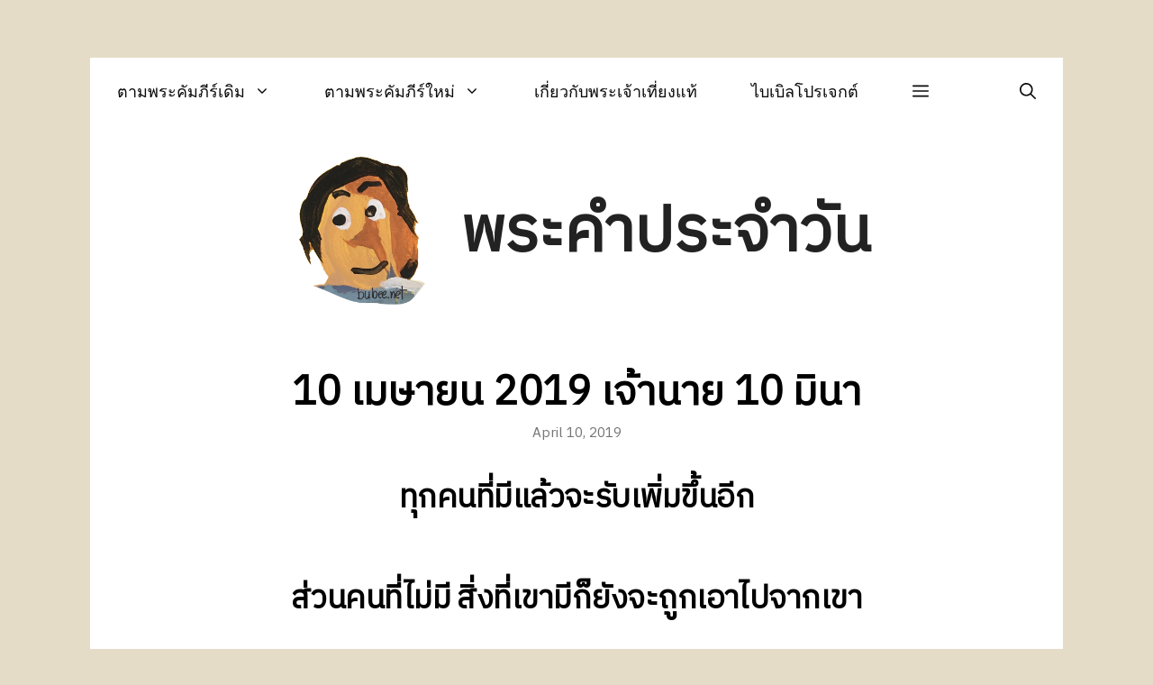

--- FILE ---
content_type: text/html; charset=UTF-8
request_url: https://bubee.net/10-%E0%B9%80%E0%B8%A1%E0%B8%A9%E0%B8%B2%E0%B8%A2%E0%B8%99-2019-%E0%B9%80%E0%B8%88%E0%B9%89%E0%B8%B2%E0%B8%99%E0%B8%B2%E0%B8%A2-10-%E0%B8%A1%E0%B8%B4%E0%B8%99%E0%B8%B2/
body_size: 11190
content:
<!DOCTYPE html>
<html lang="en-US">
<head><style>img.lazy{min-height:1px}</style><link rel="preload" href="https://bubee.net/wp-content/plugins/w3-total-cache/pub/js/lazyload.min.js" as="script">
	<meta charset="UTF-8">
	<link rel="profile" href="https://gmpg.org/xfn/11">
	<title>10 เมษายน 2019   เจ้านาย 10  มินา &#8211; พระคำประจำวัน</title>
<meta name='robots' content='noindex, nofollow' />
<meta name="viewport" content="width=device-width, initial-scale=1"><link rel='dns-prefetch' href='//fonts.googleapis.com' />
<link rel='dns-prefetch' href='//s.w.org' />
<link href='https://fonts.gstatic.com' crossorigin rel='preconnect' />
<link rel="alternate" type="application/rss+xml" title="พระคำประจำวัน &raquo; Feed" href="https://bubee.net/feed/" />
<link rel="alternate" type="application/rss+xml" title="พระคำประจำวัน &raquo; Comments Feed" href="https://bubee.net/comments/feed/" />
		<script>
			window._wpemojiSettings = {"baseUrl":"https:\/\/s.w.org\/images\/core\/emoji\/13.1.0\/72x72\/","ext":".png","svgUrl":"https:\/\/s.w.org\/images\/core\/emoji\/13.1.0\/svg\/","svgExt":".svg","source":{"concatemoji":"https:\/\/bubee.net\/wp-includes\/js\/wp-emoji-release.min.js?ver=5.8.12"}};
			!function(e,a,t){var n,r,o,i=a.createElement("canvas"),p=i.getContext&&i.getContext("2d");function s(e,t){var a=String.fromCharCode;p.clearRect(0,0,i.width,i.height),p.fillText(a.apply(this,e),0,0);e=i.toDataURL();return p.clearRect(0,0,i.width,i.height),p.fillText(a.apply(this,t),0,0),e===i.toDataURL()}function c(e){var t=a.createElement("script");t.src=e,t.defer=t.type="text/javascript",a.getElementsByTagName("head")[0].appendChild(t)}for(o=Array("flag","emoji"),t.supports={everything:!0,everythingExceptFlag:!0},r=0;r<o.length;r++)t.supports[o[r]]=function(e){if(!p||!p.fillText)return!1;switch(p.textBaseline="top",p.font="600 32px Arial",e){case"flag":return s([127987,65039,8205,9895,65039],[127987,65039,8203,9895,65039])?!1:!s([55356,56826,55356,56819],[55356,56826,8203,55356,56819])&&!s([55356,57332,56128,56423,56128,56418,56128,56421,56128,56430,56128,56423,56128,56447],[55356,57332,8203,56128,56423,8203,56128,56418,8203,56128,56421,8203,56128,56430,8203,56128,56423,8203,56128,56447]);case"emoji":return!s([10084,65039,8205,55357,56613],[10084,65039,8203,55357,56613])}return!1}(o[r]),t.supports.everything=t.supports.everything&&t.supports[o[r]],"flag"!==o[r]&&(t.supports.everythingExceptFlag=t.supports.everythingExceptFlag&&t.supports[o[r]]);t.supports.everythingExceptFlag=t.supports.everythingExceptFlag&&!t.supports.flag,t.DOMReady=!1,t.readyCallback=function(){t.DOMReady=!0},t.supports.everything||(n=function(){t.readyCallback()},a.addEventListener?(a.addEventListener("DOMContentLoaded",n,!1),e.addEventListener("load",n,!1)):(e.attachEvent("onload",n),a.attachEvent("onreadystatechange",function(){"complete"===a.readyState&&t.readyCallback()})),(n=t.source||{}).concatemoji?c(n.concatemoji):n.wpemoji&&n.twemoji&&(c(n.twemoji),c(n.wpemoji)))}(window,document,window._wpemojiSettings);
		</script>
		<style>
img.wp-smiley,
img.emoji {
	display: inline !important;
	border: none !important;
	box-shadow: none !important;
	height: 1em !important;
	width: 1em !important;
	margin: 0 .07em !important;
	vertical-align: -0.1em !important;
	background: none !important;
	padding: 0 !important;
}
</style>
	<link rel='stylesheet' id='wp-block-library-css'  href='https://bubee.net/wp-includes/css/dist/block-library/style.min.css?ver=5.8.12' media='all' />
<link rel='stylesheet' id='generate-style-css'  href='https://bubee.net/wp-content/themes/generatepress/assets/css/main.min.css?ver=3.1.0' media='all' />
<style id='generate-style-inline-css'>
body{background-color:#e5dcc7;color:#000000;}a{color:#2e72d0;}a:hover, a:focus, a:active{color:#000000;}.grid-container{max-width:1080px;}.wp-block-group__inner-container{max-width:1080px;margin-left:auto;margin-right:auto;}.site-header .header-image{width:180px;}.navigation-search{position:absolute;left:-99999px;pointer-events:none;visibility:hidden;z-index:20;width:100%;top:0;transition:opacity 100ms ease-in-out;opacity:0;}.navigation-search.nav-search-active{left:0;right:0;pointer-events:auto;visibility:visible;opacity:1;}.navigation-search input[type="search"]{outline:0;border:0;vertical-align:bottom;line-height:1;opacity:0.9;width:100%;z-index:20;border-radius:0;-webkit-appearance:none;height:60px;}.navigation-search input::-ms-clear{display:none;width:0;height:0;}.navigation-search input::-ms-reveal{display:none;width:0;height:0;}.navigation-search input::-webkit-search-decoration, .navigation-search input::-webkit-search-cancel-button, .navigation-search input::-webkit-search-results-button, .navigation-search input::-webkit-search-results-decoration{display:none;}.gen-sidebar-nav .navigation-search{top:auto;bottom:0;}:root{--contrast:#222222;--contrast-2:#575760;--contrast-3:#b2b2be;--base:#f0f0f0;--base-2:#f7f8f9;--base-3:#ffffff;--accent:#1e73be;}.has-contrast-color{color:#222222;}.has-contrast-background-color{background-color:#222222;}.has-contrast-2-color{color:#575760;}.has-contrast-2-background-color{background-color:#575760;}.has-contrast-3-color{color:#b2b2be;}.has-contrast-3-background-color{background-color:#b2b2be;}.has-base-color{color:#f0f0f0;}.has-base-background-color{background-color:#f0f0f0;}.has-base-2-color{color:#f7f8f9;}.has-base-2-background-color{background-color:#f7f8f9;}.has-base-3-color{color:#ffffff;}.has-base-3-background-color{background-color:#ffffff;}.has-accent-color{color:#1e73be;}.has-accent-background-color{background-color:#1e73be;}body, button, input, select, textarea{font-family:IBM Plex Sans Thai Looped, sans-serif;font-size:18px;}body{line-height:1.8;}.main-title{font-family:IBM Plex Sans Thai, sans-serif;font-size:70px;}.site-description{font-family:IBM Plex Sans Thai, sans-serif;font-weight:300;font-size:25px;}.main-navigation a, .main-navigation .menu-toggle, .main-navigation .menu-bar-items{font-family:-apple-system, system-ui, BlinkMacSystemFont, "Segoe UI", Helvetica, Arial, sans-serif, "Apple Color Emoji", "Segoe UI Emoji", "Segoe UI Symbol";font-size:18px;}.widget-title{font-weight:bold;font-size:16px;}button:not(.menu-toggle),html input[type="button"],input[type="reset"],input[type="submit"],.button,.wp-block-button .wp-block-button__link{font-family:IBM Plex Sans Thai, sans-serif;font-weight:bold;font-size:16px;}h1{font-family:IBM Plex Sans Thai, sans-serif;font-weight:bold;font-size:45px;}h2{font-family:IBM Plex Sans Thai, sans-serif;font-weight:bold;font-size:35px;letter-spacing:-0.53px;}.top-bar{background-color:#636363;color:#ffffff;}.top-bar a{color:#ffffff;}.top-bar a:hover{color:#303030;}.site-header{background-color:var(--base-3);color:#000000;}.site-header a{color:#2e72d0;}.site-header a:hover{color:#353535;}.main-title a,.main-title a:hover{color:var(--contrast);}.site-description{color:#757575;}.main-navigation,.main-navigation ul ul{background-color:#ffffff;}.main-navigation .main-nav ul li a, .main-navigation .menu-toggle, .main-navigation .menu-bar-items{color:#0a0a0a;}.main-navigation .main-nav ul li:not([class*="current-menu-"]):hover > a, .main-navigation .main-nav ul li:not([class*="current-menu-"]):focus > a, .main-navigation .main-nav ul li.sfHover:not([class*="current-menu-"]) > a, .main-navigation .menu-bar-item:hover > a, .main-navigation .menu-bar-item.sfHover > a{color:#2e72d0;background-color:#ffffff;}button.menu-toggle:hover,button.menu-toggle:focus{color:#0a0a0a;}.main-navigation .main-nav ul li[class*="current-menu-"] > a{color:#2e72d0;background-color:#ffffff;}.navigation-search input[type="search"],.navigation-search input[type="search"]:active, .navigation-search input[type="search"]:focus, .main-navigation .main-nav ul li.search-item.active > a, .main-navigation .menu-bar-items .search-item.active > a{color:#2e72d0;background-color:#ffffff;}.main-navigation ul ul{background-color:#2e72d0;}.main-navigation .main-nav ul ul li a{color:#ffffff;}.main-navigation .main-nav ul ul li:not([class*="current-menu-"]):hover > a,.main-navigation .main-nav ul ul li:not([class*="current-menu-"]):focus > a, .main-navigation .main-nav ul ul li.sfHover:not([class*="current-menu-"]) > a{color:#ffffff;background-color:#0e5fd1;}.main-navigation .main-nav ul ul li[class*="current-menu-"] > a{color:#8f919e;background-color:#0e5fd1;}.separate-containers .inside-article, .separate-containers .comments-area, .separate-containers .page-header, .one-container .container, .separate-containers .paging-navigation, .inside-page-header{background-color:#ffffff;}.entry-title a{color:#000000;}.entry-title a:hover{color:#afafaf;}.entry-meta{color:#757575;}.entry-meta a{color:#757575;}.entry-meta a:hover{color:#000000;}.sidebar .widget{background-color:#ffffff;}.sidebar .widget .widget-title{color:#000000;}.footer-widgets{background-color:#ffffff;}.footer-widgets .widget-title{color:#000000;}.site-info{color:#0a0a0a;background-color:#ffffff;}.site-info a{color:#0a0a0a;}.site-info a:hover{color:#999999;}.footer-bar .widget_nav_menu .current-menu-item a{color:#999999;}input[type="text"],input[type="email"],input[type="url"],input[type="password"],input[type="search"],input[type="tel"],input[type="number"],textarea,select{color:#0a0a0a;background-color:#ffffff;border-color:#0a0a0a;}input[type="text"]:focus,input[type="email"]:focus,input[type="url"]:focus,input[type="password"]:focus,input[type="search"]:focus,input[type="tel"]:focus,input[type="number"]:focus,textarea:focus,select:focus{color:#666666;background-color:#ffffff;border-color:#2e72d0;}button,html input[type="button"],input[type="reset"],input[type="submit"],a.button,a.wp-block-button__link:not(.has-background){color:#0a0a0a;background-color:#ffffff;}button:hover,html input[type="button"]:hover,input[type="reset"]:hover,input[type="submit"]:hover,a.button:hover,button:focus,html input[type="button"]:focus,input[type="reset"]:focus,input[type="submit"]:focus,a.button:focus,a.wp-block-button__link:not(.has-background):active,a.wp-block-button__link:not(.has-background):focus,a.wp-block-button__link:not(.has-background):hover{color:#2e72d0;background-color:#ffffff;}a.generate-back-to-top{background-color:rgba( 0,0,0,0.4 );color:#ffffff;}a.generate-back-to-top:hover,a.generate-back-to-top:focus{background-color:rgba( 0,0,0,0.6 );color:#ffffff;}@media (max-width: 768px){.main-navigation .menu-bar-item:hover > a, .main-navigation .menu-bar-item.sfHover > a{background:none;color:#0a0a0a;}}.inside-top-bar{padding:10px;}.inside-top-bar.grid-container{max-width:1100px;}.inside-header{padding:30px 60px 0px 60px;}.inside-header.grid-container{max-width:1200px;}.separate-containers .inside-article, .separate-containers .comments-area, .separate-containers .page-header, .separate-containers .paging-navigation, .one-container .site-content, .inside-page-header{padding:60px;}.site-main .wp-block-group__inner-container{padding:60px;}.separate-containers .paging-navigation{padding-top:20px;padding-bottom:20px;}.entry-content .alignwide, body:not(.no-sidebar) .entry-content .alignfull{margin-left:-60px;width:calc(100% + 120px);max-width:calc(100% + 120px);}.one-container.right-sidebar .site-main,.one-container.both-right .site-main{margin-right:60px;}.one-container.left-sidebar .site-main,.one-container.both-left .site-main{margin-left:60px;}.one-container.both-sidebars .site-main{margin:0px 60px 0px 60px;}.sidebar .widget, .page-header, .widget-area .main-navigation, .site-main > *{margin-bottom:40px;}.separate-containers .site-main{margin:40px;}.both-right .inside-left-sidebar,.both-left .inside-left-sidebar{margin-right:20px;}.both-right .inside-right-sidebar,.both-left .inside-right-sidebar{margin-left:20px;}.one-container.archive .post:not(:last-child), .one-container.blog .post:not(:last-child){padding-bottom:60px;}.separate-containers .featured-image{margin-top:40px;}.separate-containers .inside-right-sidebar, .separate-containers .inside-left-sidebar{margin-top:40px;margin-bottom:40px;}.main-navigation .main-nav ul li a,.menu-toggle,.main-navigation .menu-bar-item > a{padding-left:30px;padding-right:30px;line-height:75px;}.main-navigation .main-nav ul ul li a{padding:10px 30px 10px 30px;}.navigation-search input[type="search"]{height:75px;}.rtl .menu-item-has-children .dropdown-menu-toggle{padding-left:30px;}.menu-item-has-children .dropdown-menu-toggle{padding-right:30px;}.rtl .main-navigation .main-nav ul li.menu-item-has-children > a{padding-right:30px;}.footer-widgets-container{padding:100px 60px 60px 60px;}.footer-widgets-container.grid-container{max-width:1200px;}.inside-site-info{padding:60px;}.inside-site-info.grid-container{max-width:1200px;}@media (max-width:768px){.separate-containers .inside-article, .separate-containers .comments-area, .separate-containers .page-header, .separate-containers .paging-navigation, .one-container .site-content, .inside-page-header{padding:30px;}.site-main .wp-block-group__inner-container{padding:30px;}.inside-site-info{padding-right:10px;padding-left:10px;}.entry-content .alignwide, body:not(.no-sidebar) .entry-content .alignfull{margin-left:-30px;width:calc(100% + 60px);max-width:calc(100% + 60px);}.one-container .site-main .paging-navigation{margin-bottom:40px;}}/* End cached CSS */.is-right-sidebar{width:25%;}.is-left-sidebar{width:25%;}.site-content .content-area{width:100%;}@media (max-width: 768px){.main-navigation .menu-toggle,.sidebar-nav-mobile:not(#sticky-placeholder){display:block;}.main-navigation ul,.gen-sidebar-nav,.main-navigation:not(.slideout-navigation):not(.toggled) .main-nav > ul,.has-inline-mobile-toggle #site-navigation .inside-navigation > *:not(.navigation-search):not(.main-nav){display:none;}.nav-align-right .inside-navigation,.nav-align-center .inside-navigation{justify-content:space-between;}}
.post-image:not(:first-child), .page-content:not(:first-child), .entry-content:not(:first-child), .entry-summary:not(:first-child), footer.entry-meta{margin-top:2.2em;}.post-image-above-header .inside-article div.featured-image, .post-image-above-header .inside-article div.post-image{margin-bottom:2.2em;}.main-navigation.slideout-navigation .main-nav > ul > li > a{line-height:50px;}
</style>
<link rel='stylesheet' id='generate-google-fonts-css'  href='https://fonts.googleapis.com/css?family=IBM+Plex+Sans+Thai%3A400%2C800%7CIBM+Plex+Sans+Thai+Looped%3A400%2C400italic%2C800&#038;display=auto&#038;ver=3.1.0' media='all' />
<link rel='stylesheet' id='generate-offside-css'  href='https://bubee.net/wp-content/plugins/gp-premium/menu-plus/functions/css/offside.min.css?ver=2.1.1' media='all' />
<style id='generate-offside-inline-css'>
.slideout-navigation, .slideout-navigation a{color:#0a0a0a;}.slideout-navigation button.slideout-exit{color:#0a0a0a;padding-left:30px;padding-right:30px;}.slide-opened nav.toggled .menu-toggle:before{display:none;}@media (max-width: 768px){.menu-bar-item.slideout-toggle{display:none;}}
.slideout-navigation.main-navigation .main-nav ul li a{font-family:IBM Plex Sans Thai, sans-serif;font-size:18px;}
</style>
<link rel="https://api.w.org/" href="https://bubee.net/wp-json/" /><link rel="alternate" type="application/json" href="https://bubee.net/wp-json/wp/v2/posts/50948" /><link rel="EditURI" type="application/rsd+xml" title="RSD" href="https://bubee.net/xmlrpc.php?rsd" />
<link rel="wlwmanifest" type="application/wlwmanifest+xml" href="https://bubee.net/wp-includes/wlwmanifest.xml" /> 
<meta name="generator" content="WordPress 5.8.12" />
<link rel="canonical" href="https://bubee.net/10-%e0%b9%80%e0%b8%a1%e0%b8%a9%e0%b8%b2%e0%b8%a2%e0%b8%99-2019-%e0%b9%80%e0%b8%88%e0%b9%89%e0%b8%b2%e0%b8%99%e0%b8%b2%e0%b8%a2-10-%e0%b8%a1%e0%b8%b4%e0%b8%99%e0%b8%b2/" />
<link rel='shortlink' href='https://bubee.net/?p=50948' />
<link rel="alternate" type="application/json+oembed" href="https://bubee.net/wp-json/oembed/1.0/embed?url=https%3A%2F%2Fbubee.net%2F10-%25e0%25b9%2580%25e0%25b8%25a1%25e0%25b8%25a9%25e0%25b8%25b2%25e0%25b8%25a2%25e0%25b8%2599-2019-%25e0%25b9%2580%25e0%25b8%2588%25e0%25b9%2589%25e0%25b8%25b2%25e0%25b8%2599%25e0%25b8%25b2%25e0%25b8%25a2-10-%25e0%25b8%25a1%25e0%25b8%25b4%25e0%25b8%2599%25e0%25b8%25b2%2F" />
<link rel="alternate" type="text/xml+oembed" href="https://bubee.net/wp-json/oembed/1.0/embed?url=https%3A%2F%2Fbubee.net%2F10-%25e0%25b9%2580%25e0%25b8%25a1%25e0%25b8%25a9%25e0%25b8%25b2%25e0%25b8%25a2%25e0%25b8%2599-2019-%25e0%25b9%2580%25e0%25b8%2588%25e0%25b9%2589%25e0%25b8%25b2%25e0%25b8%2599%25e0%25b8%25b2%25e0%25b8%25a2-10-%25e0%25b8%25a1%25e0%25b8%25b4%25e0%25b8%2599%25e0%25b8%25b2%2F&#038;format=xml" />
<script type="text/javascript" src="https://bubee.net/wp-content/plugins/flv-embed/swfobject.js"></script>
<script charset="utf-8" type="text/javascript" src="https://w.sharethis.com/button/buttons.js"></script><script type="text/javascript">stLight.options({publisher:'wp.e3c00e04-090e-45b0-9d59-b81d3db018f1'});var st_type='wordpress3.0.1';</script><link rel="icon" href="https://bubee.net/wp-content/uploads/2022/01/cropped-bbhead-1-32x32.png" sizes="32x32" />
<link rel="icon" href="https://bubee.net/wp-content/uploads/2022/01/cropped-bbhead-1-192x192.png" sizes="192x192" />
<link rel="apple-touch-icon" href="https://bubee.net/wp-content/uploads/2022/01/cropped-bbhead-1-180x180.png" />
<meta name="msapplication-TileImage" content="https://bubee.net/wp-content/uploads/2022/01/cropped-bbhead-1-270x270.png" />
		<style id="wp-custom-css">
			/* GeneratePress Site CSS */ body {
	margin: 5%; /* Space around site. */
	position: relative;
}

.no-sidebar .inside-article > *, 
.no-sidebar #comments,
.no-sidebar .paging-navigation {
	max-width: 700px;
	margin-left: auto;
	margin-right: auto;
}

button, html input[type="button"], input[type="reset"], input[type="submit"], a.button, a.button:visited,
.nav-links > * {
    border-width: 1px;
    border-style: solid;
    border-color: inherit;
}

.nav-links > * {
	padding: 5px 15px;
}

.entry-header {
	text-align: center;
}

.site-description {
	margin-top: 1em;
}

.post {
	margin-bottom: 4em;
}

.site-main .gallery, fieldset legend, p {
	margin-bottom: 2em;
}

/* Slideout navigation */

.slideout-navigation button.slideout-exit {
	font-size: 18px;
	margin-top: 5px;
}

.slide-opened .main-navigation.offside {
		transform: initial;
    position: absolute;
    top: 0;
    left: 0;
    height: 100%;
		z-index: 100 !important;
}

.slideout-overlay {
	background-color: rgba(0,0,0,0.1);
	z-index: 99;
}

#generate-slideout-menu .close-slideout.sfHover a {
	color: inherit;
}

.slideout-navigation .main-nav {
	border-bottom: 1px solid rgba(0,0,0,0.1);
}

.slideout-navigation .slideout-widget {
	padding: 15px 15px 0;
	font-size: 15px;
}
.main-navigation .menu-bar-items {
	flex-grow: 1;
}
.main-navigation .menu-bar-item.search-item {
	order: 2;
	margin-left: auto;
} /* End GeneratePress Site CSS */		</style>
		</head>

<body class="post-template-default single single-post postid-50948 single-format-standard wp-custom-logo wp-embed-responsive post-image-above-header post-image-aligned-center slideout-enabled slideout-both sticky-menu-fade no-sidebar nav-above-header one-container nav-search-enabled nav-aligned-left header-aligned-center dropdown-hover" itemtype="https://schema.org/Blog" itemscope>
	<a class="screen-reader-text skip-link" href="#content" title="Skip to content">Skip to content</a>		<nav class="main-navigation grid-container has-menu-bar-items sub-menu-right" id="site-navigation" aria-label="Primary"  itemtype="https://schema.org/SiteNavigationElement" itemscope>
			<div class="inside-navigation grid-container">
				<form method="get" class="search-form navigation-search" action="https://bubee.net/">
					<input type="search" class="search-field" value="" name="s" title="Search" />
				</form>				<button class="menu-toggle" aria-controls="primary-menu" aria-expanded="false">
					<span class="gp-icon icon-menu-bars"><svg viewBox="0 0 512 512" aria-hidden="true" xmlns="http://www.w3.org/2000/svg" width="1em" height="1em"><path d="M0 96c0-13.255 10.745-24 24-24h464c13.255 0 24 10.745 24 24s-10.745 24-24 24H24c-13.255 0-24-10.745-24-24zm0 160c0-13.255 10.745-24 24-24h464c13.255 0 24 10.745 24 24s-10.745 24-24 24H24c-13.255 0-24-10.745-24-24zm0 160c0-13.255 10.745-24 24-24h464c13.255 0 24 10.745 24 24s-10.745 24-24 24H24c-13.255 0-24-10.745-24-24z" /></svg><svg viewBox="0 0 512 512" aria-hidden="true" xmlns="http://www.w3.org/2000/svg" width="1em" height="1em"><path d="M71.029 71.029c9.373-9.372 24.569-9.372 33.942 0L256 222.059l151.029-151.03c9.373-9.372 24.569-9.372 33.942 0 9.372 9.373 9.372 24.569 0 33.942L289.941 256l151.03 151.029c9.372 9.373 9.372 24.569 0 33.942-9.373 9.372-24.569 9.372-33.942 0L256 289.941l-151.029 151.03c-9.373 9.372-24.569 9.372-33.942 0-9.372-9.373-9.372-24.569 0-33.942L222.059 256 71.029 104.971c-9.372-9.373-9.372-24.569 0-33.942z" /></svg></span><span class="screen-reader-text">Menu</span>				</button>
				<div id="primary-menu" class="main-nav"><ul id="menu-%e0%b8%9e%e0%b8%a3%e0%b8%b0%e0%b8%84%e0%b8%b1%e0%b8%a1%e0%b8%a0%e0%b8%b5%e0%b8%a3%e0%b9%8c" class=" menu sf-menu"><li id="menu-item-61521" class="menu-item menu-item-type-taxonomy menu-item-object-category menu-item-has-children menu-item-61521"><a href="https://bubee.net/category/%e0%b8%95%e0%b8%b2%e0%b8%a1%e0%b8%9e%e0%b8%a3%e0%b8%b0%e0%b8%84%e0%b8%b1%e0%b8%a1%e0%b8%a0%e0%b8%b5%e0%b8%a3%e0%b9%8c/">ตามพระคัมภีร์เดิม<span role="presentation" class="dropdown-menu-toggle"><span class="gp-icon icon-arrow"><svg viewBox="0 0 330 512" aria-hidden="true" xmlns="http://www.w3.org/2000/svg" width="1em" height="1em"><path d="M305.913 197.085c0 2.266-1.133 4.815-2.833 6.514L171.087 335.593c-1.7 1.7-4.249 2.832-6.515 2.832s-4.815-1.133-6.515-2.832L26.064 203.599c-1.7-1.7-2.832-4.248-2.832-6.514s1.132-4.816 2.832-6.515l14.162-14.163c1.7-1.699 3.966-2.832 6.515-2.832 2.266 0 4.815 1.133 6.515 2.832l111.316 111.317 111.316-111.317c1.7-1.699 4.249-2.832 6.515-2.832s4.815 1.133 6.515 2.832l14.162 14.163c1.7 1.7 2.833 4.249 2.833 6.515z" /></svg></span></span></a>
<ul class="sub-menu">
	<li id="menu-item-61518" class="menu-item menu-item-type-taxonomy menu-item-object-category menu-item-61518"><a href="https://bubee.net/category/%e0%b8%95%e0%b8%b2%e0%b8%a1%e0%b8%9e%e0%b8%a3%e0%b8%b0%e0%b8%84%e0%b8%b1%e0%b8%a1%e0%b8%a0%e0%b8%b5%e0%b8%a3%e0%b9%8c/%e0%b8%9b%e0%b8%90%e0%b8%a1%e0%b8%81%e0%b8%b2%e0%b8%a5/">ปฐมกาล</a></li>
	<li id="menu-item-61522" class="menu-item menu-item-type-taxonomy menu-item-object-category menu-item-61522"><a href="https://bubee.net/category/%e0%b8%95%e0%b8%b2%e0%b8%a1%e0%b8%9e%e0%b8%a3%e0%b8%b0%e0%b8%84%e0%b8%b1%e0%b8%a1%e0%b8%a0%e0%b8%b5%e0%b8%a3%e0%b9%8c/%e0%b8%ad%e0%b8%9e%e0%b8%a2%e0%b8%9e/">อพยพ</a></li>
	<li id="menu-item-61523" class="menu-item menu-item-type-taxonomy menu-item-object-category menu-item-61523"><a href="https://bubee.net/category/%e0%b8%95%e0%b8%b2%e0%b8%a1%e0%b8%9e%e0%b8%a3%e0%b8%b0%e0%b8%84%e0%b8%b1%e0%b8%a1%e0%b8%a0%e0%b8%b5%e0%b8%a3%e0%b9%8c/%e0%b9%80%e0%b8%a5%e0%b8%a7%e0%b8%b5%e0%b8%99%e0%b8%b4%e0%b8%95%e0%b8%b4/">เลวีนิติ</a></li>
	<li id="menu-item-61532" class="menu-item menu-item-type-taxonomy menu-item-object-category menu-item-61532"><a href="https://bubee.net/category/%e0%b8%95%e0%b8%b2%e0%b8%a1%e0%b8%9e%e0%b8%a3%e0%b8%b0%e0%b8%84%e0%b8%b1%e0%b8%a1%e0%b8%a0%e0%b8%b5%e0%b8%a3%e0%b9%8c/%e0%b8%81%e0%b8%b1%e0%b8%99%e0%b8%94%e0%b8%b2%e0%b8%a3%e0%b8%a7%e0%b8%b4%e0%b8%96%e0%b8%b5/">กันดารวิถี</a></li>
	<li id="menu-item-61524" class="menu-item menu-item-type-taxonomy menu-item-object-category menu-item-61524"><a href="https://bubee.net/category/%e0%b8%95%e0%b8%b2%e0%b8%a1%e0%b8%9e%e0%b8%a3%e0%b8%b0%e0%b8%84%e0%b8%b1%e0%b8%a1%e0%b8%a0%e0%b8%b5%e0%b8%a3%e0%b9%8c/%e0%b9%82%e0%b8%a2%e0%b8%8a%e0%b8%b9%e0%b8%a7%e0%b8%b2/">โยชูวา</a></li>
	<li id="menu-item-61526" class="menu-item menu-item-type-taxonomy menu-item-object-category menu-item-61526"><a href="https://bubee.net/category/%e0%b8%95%e0%b8%b2%e0%b8%a1%e0%b8%9e%e0%b8%a3%e0%b8%b0%e0%b8%84%e0%b8%b1%e0%b8%a1%e0%b8%a0%e0%b8%b5%e0%b8%a3%e0%b9%8c/1-%e0%b8%9e%e0%b8%87%e0%b8%a8%e0%b8%b2%e0%b8%a7%e0%b8%94%e0%b8%b2%e0%b8%a3/">1 พงศาวดาร</a></li>
	<li id="menu-item-61525" class="menu-item menu-item-type-taxonomy menu-item-object-category menu-item-61525"><a href="https://bubee.net/category/%e0%b8%95%e0%b8%b2%e0%b8%a1%e0%b8%9e%e0%b8%a3%e0%b8%b0%e0%b8%84%e0%b8%b1%e0%b8%a1%e0%b8%a0%e0%b8%b5%e0%b8%a3%e0%b9%8c/%e0%b8%aa%e0%b8%94%e0%b8%b8%e0%b8%94%e0%b8%b5/">สดุดี</a></li>
	<li id="menu-item-61527" class="menu-item menu-item-type-taxonomy menu-item-object-category menu-item-61527"><a href="https://bubee.net/category/%e0%b8%95%e0%b8%b2%e0%b8%a1%e0%b8%9e%e0%b8%a3%e0%b8%b0%e0%b8%84%e0%b8%b1%e0%b8%a1%e0%b8%a0%e0%b8%b5%e0%b8%a3%e0%b9%8c/%e0%b8%ad%e0%b8%b4%e0%b8%aa%e0%b8%a2%e0%b8%b2%e0%b8%ab%e0%b9%8c/">อิสยาห์</a></li>
	<li id="menu-item-61528" class="menu-item menu-item-type-taxonomy menu-item-object-category menu-item-61528"><a href="https://bubee.net/category/%e0%b8%95%e0%b8%b2%e0%b8%a1%e0%b8%9e%e0%b8%a3%e0%b8%b0%e0%b8%84%e0%b8%b1%e0%b8%a1%e0%b8%a0%e0%b8%b5%e0%b8%a3%e0%b9%8c/2-%e0%b8%9e%e0%b8%87%e0%b8%a8%e0%b8%b2%e0%b8%a7%e0%b8%94%e0%b8%b2%e0%b8%a3/">2 พงศาวดาร</a></li>
	<li id="menu-item-61531" class="menu-item menu-item-type-taxonomy menu-item-object-category menu-item-61531"><a href="https://bubee.net/category/%e0%b8%95%e0%b8%b2%e0%b8%a1%e0%b8%9e%e0%b8%a3%e0%b8%b0%e0%b8%84%e0%b8%b1%e0%b8%a1%e0%b8%a0%e0%b8%b5%e0%b8%a3%e0%b9%8c/%e0%b9%80%e0%b8%ad%e0%b8%aa%e0%b8%a3%e0%b8%b2/">เอสรา</a></li>
	<li id="menu-item-61530" class="menu-item menu-item-type-taxonomy menu-item-object-category menu-item-61530"><a href="https://bubee.net/category/%e0%b8%95%e0%b8%b2%e0%b8%a1%e0%b8%9e%e0%b8%a3%e0%b8%b0%e0%b8%84%e0%b8%b1%e0%b8%a1%e0%b8%a0%e0%b8%b5%e0%b8%a3%e0%b9%8c/%e0%b9%80%e0%b8%99%e0%b8%ab%e0%b8%b0%e0%b8%a1%e0%b8%b5%e0%b8%a2%e0%b9%8c/">เนหะมีย์</a></li>
	<li id="menu-item-61529" class="menu-item menu-item-type-taxonomy menu-item-object-category menu-item-61529"><a href="https://bubee.net/category/%e0%b8%95%e0%b8%b2%e0%b8%a1%e0%b8%9e%e0%b8%a3%e0%b8%b0%e0%b8%84%e0%b8%b1%e0%b8%a1%e0%b8%a0%e0%b8%b5%e0%b8%a3%e0%b9%8c/%e0%b8%94%e0%b8%b2%e0%b9%80%e0%b8%99%e0%b8%b5%e0%b8%a2%e0%b8%a5/">ดาเนียล</a></li>
	<li id="menu-item-61533" class="menu-item menu-item-type-taxonomy menu-item-object-category menu-item-61533"><a href="https://bubee.net/category/%e0%b8%95%e0%b8%b2%e0%b8%a1%e0%b8%9e%e0%b8%a3%e0%b8%b0%e0%b8%84%e0%b8%b1%e0%b8%a1%e0%b8%a0%e0%b8%b5%e0%b8%a3%e0%b9%8c/%e0%b9%80%e0%b8%a8%e0%b8%84%e0%b8%b2%e0%b8%a3%e0%b8%b4%e0%b8%a2%e0%b8%b2%e0%b8%ab%e0%b9%8c/">เศคาริยาห์</a></li>
</ul>
</li>
<li id="menu-item-61474" class="menu-item menu-item-type-taxonomy menu-item-object-category current-post-ancestor menu-item-has-children menu-item-61474"><a href="https://bubee.net/category/%e0%b8%9e%e0%b8%a3%e0%b8%b0%e0%b8%84%e0%b8%b1%e0%b8%a1%e0%b8%a0%e0%b8%b5%e0%b8%a3%e0%b9%8c%e0%b9%83%e0%b8%ab%e0%b8%a1%e0%b9%88/">ตามพระคัมภีร์ใหม่<span role="presentation" class="dropdown-menu-toggle"><span class="gp-icon icon-arrow"><svg viewBox="0 0 330 512" aria-hidden="true" xmlns="http://www.w3.org/2000/svg" width="1em" height="1em"><path d="M305.913 197.085c0 2.266-1.133 4.815-2.833 6.514L171.087 335.593c-1.7 1.7-4.249 2.832-6.515 2.832s-4.815-1.133-6.515-2.832L26.064 203.599c-1.7-1.7-2.832-4.248-2.832-6.514s1.132-4.816 2.832-6.515l14.162-14.163c1.7-1.699 3.966-2.832 6.515-2.832 2.266 0 4.815 1.133 6.515 2.832l111.316 111.317 111.316-111.317c1.7-1.699 4.249-2.832 6.515-2.832s4.815 1.133 6.515 2.832l14.162 14.163c1.7 1.7 2.833 4.249 2.833 6.515z" /></svg></span></span></a>
<ul class="sub-menu">
	<li id="menu-item-61473" class="menu-item menu-item-type-taxonomy menu-item-object-category menu-item-61473"><a href="https://bubee.net/category/%e0%b8%9e%e0%b8%a3%e0%b8%b0%e0%b8%84%e0%b8%b1%e0%b8%a1%e0%b8%a0%e0%b8%b5%e0%b8%a3%e0%b9%8c%e0%b9%83%e0%b8%ab%e0%b8%a1%e0%b9%88/%e0%b8%a1%e0%b8%b1%e0%b8%97%e0%b8%98%e0%b8%b4%e0%b8%a7/">มัทธิว</a></li>
	<li id="menu-item-61500" class="menu-item menu-item-type-taxonomy menu-item-object-category menu-item-61500"><a href="https://bubee.net/category/%e0%b8%9e%e0%b8%a3%e0%b8%b0%e0%b8%84%e0%b8%b1%e0%b8%a1%e0%b8%a0%e0%b8%b5%e0%b8%a3%e0%b9%8c%e0%b9%83%e0%b8%ab%e0%b8%a1%e0%b9%88/%e0%b8%a1%e0%b8%b2%e0%b8%a3%e0%b8%b0%e0%b9%82%e0%b8%81/">มาระโก</a></li>
	<li id="menu-item-61477" class="menu-item menu-item-type-taxonomy menu-item-object-category current-post-ancestor current-menu-parent current-post-parent menu-item-61477"><a href="https://bubee.net/category/%e0%b8%9e%e0%b8%a3%e0%b8%b0%e0%b8%84%e0%b8%b1%e0%b8%a1%e0%b8%a0%e0%b8%b5%e0%b8%a3%e0%b9%8c%e0%b9%83%e0%b8%ab%e0%b8%a1%e0%b9%88/%e0%b8%a5%e0%b8%b9%e0%b8%81%e0%b8%b2/">ลูกา</a></li>
	<li id="menu-item-61478" class="menu-item menu-item-type-taxonomy menu-item-object-category menu-item-61478"><a href="https://bubee.net/category/%e0%b8%9e%e0%b8%a3%e0%b8%b0%e0%b8%84%e0%b8%b1%e0%b8%a1%e0%b8%a0%e0%b8%b5%e0%b8%a3%e0%b9%8c%e0%b9%83%e0%b8%ab%e0%b8%a1%e0%b9%88/%e0%b8%a2%e0%b8%ad%e0%b8%ab%e0%b9%8c%e0%b8%99/">ยอห์น</a></li>
	<li id="menu-item-61479" class="menu-item menu-item-type-taxonomy menu-item-object-category menu-item-61479"><a href="https://bubee.net/category/%e0%b8%9e%e0%b8%a3%e0%b8%b0%e0%b8%84%e0%b8%b1%e0%b8%a1%e0%b8%a0%e0%b8%b5%e0%b8%a3%e0%b9%8c%e0%b9%83%e0%b8%ab%e0%b8%a1%e0%b9%88/%e0%b8%81%e0%b8%b4%e0%b8%88%e0%b8%81%e0%b8%b2%e0%b8%a3-%e0%b8%9e%e0%b8%a3%e0%b8%b0%e0%b8%84%e0%b8%b1%e0%b8%a1%e0%b8%a0%e0%b8%b5%e0%b8%a3%e0%b9%8c%e0%b9%83%e0%b8%ab%e0%b8%a1%e0%b9%88/">กิจการ</a></li>
	<li id="menu-item-61499" class="menu-item menu-item-type-taxonomy menu-item-object-category menu-item-61499"><a href="https://bubee.net/category/%e0%b8%9e%e0%b8%a3%e0%b8%b0%e0%b8%84%e0%b8%b1%e0%b8%a1%e0%b8%a0%e0%b8%b5%e0%b8%a3%e0%b9%8c%e0%b9%83%e0%b8%ab%e0%b8%a1%e0%b9%88/%e0%b9%82%e0%b8%a3%e0%b8%a1/">โรม</a></li>
	<li id="menu-item-61480" class="menu-item menu-item-type-taxonomy menu-item-object-category menu-item-61480"><a href="https://bubee.net/category/%e0%b8%9e%e0%b8%a3%e0%b8%b0%e0%b8%84%e0%b8%b1%e0%b8%a1%e0%b8%a0%e0%b8%b5%e0%b8%a3%e0%b9%8c%e0%b9%83%e0%b8%ab%e0%b8%a1%e0%b9%88/1-%e0%b9%82%e0%b8%84%e0%b8%a3%e0%b8%b4%e0%b8%99%e0%b8%98%e0%b9%8c/">1 โครินธ์</a></li>
	<li id="menu-item-61482" class="menu-item menu-item-type-taxonomy menu-item-object-category menu-item-61482"><a href="https://bubee.net/category/%e0%b8%9e%e0%b8%a3%e0%b8%b0%e0%b8%84%e0%b8%b1%e0%b8%a1%e0%b8%a0%e0%b8%b5%e0%b8%a3%e0%b9%8c%e0%b9%83%e0%b8%ab%e0%b8%a1%e0%b9%88/2-%e0%b9%82%e0%b8%84%e0%b8%a3%e0%b8%b4%e0%b8%99%e0%b8%98%e0%b9%8c/">2 โครินธ์</a></li>
	<li id="menu-item-61485" class="menu-item menu-item-type-taxonomy menu-item-object-category menu-item-61485"><a href="https://bubee.net/category/%e0%b8%9e%e0%b8%a3%e0%b8%b0%e0%b8%84%e0%b8%b1%e0%b8%a1%e0%b8%a0%e0%b8%b5%e0%b8%a3%e0%b9%8c%e0%b9%83%e0%b8%ab%e0%b8%a1%e0%b9%88/%e0%b8%81%e0%b8%b2%e0%b8%a5%e0%b8%b2%e0%b9%80%e0%b8%97%e0%b8%b5%e0%b8%a2/">กาลาเทีย</a></li>
	<li id="menu-item-61483" class="menu-item menu-item-type-taxonomy menu-item-object-category menu-item-61483"><a href="https://bubee.net/category/%e0%b8%9e%e0%b8%a3%e0%b8%b0%e0%b8%84%e0%b8%b1%e0%b8%a1%e0%b8%a0%e0%b8%b5%e0%b8%a3%e0%b9%8c%e0%b9%83%e0%b8%ab%e0%b8%a1%e0%b9%88/%e0%b9%80%e0%b8%ad%e0%b9%80%e0%b8%9f%e0%b8%8b%e0%b8%b1%e0%b8%aa/">เอเฟซัส</a></li>
	<li id="menu-item-61487" class="menu-item menu-item-type-taxonomy menu-item-object-category menu-item-61487"><a href="https://bubee.net/category/%e0%b8%9e%e0%b8%a3%e0%b8%b0%e0%b8%84%e0%b8%b1%e0%b8%a1%e0%b8%a0%e0%b8%b5%e0%b8%a3%e0%b9%8c%e0%b9%83%e0%b8%ab%e0%b8%a1%e0%b9%88/%e0%b8%9f%e0%b8%b5%e0%b8%a5%e0%b8%b4%e0%b8%9b%e0%b8%9b%e0%b8%b5/">ฟีลิปปี</a></li>
	<li id="menu-item-61491" class="menu-item menu-item-type-taxonomy menu-item-object-category menu-item-61491"><a href="https://bubee.net/category/%e0%b8%9e%e0%b8%a3%e0%b8%b0%e0%b8%84%e0%b8%b1%e0%b8%a1%e0%b8%a0%e0%b8%b5%e0%b8%a3%e0%b9%8c%e0%b9%83%e0%b8%ab%e0%b8%a1%e0%b9%88/%e0%b9%82%e0%b8%84%e0%b9%82%e0%b8%a5%e0%b8%aa%e0%b8%b5/">โคโลสี</a></li>
	<li id="menu-item-61488" class="menu-item menu-item-type-taxonomy menu-item-object-category menu-item-61488"><a href="https://bubee.net/category/%e0%b8%9e%e0%b8%a3%e0%b8%b0%e0%b8%84%e0%b8%b1%e0%b8%a1%e0%b8%a0%e0%b8%b5%e0%b8%a3%e0%b9%8c%e0%b9%83%e0%b8%ab%e0%b8%a1%e0%b9%88/1-%e0%b9%80%e0%b8%98%e0%b8%aa%e0%b8%b0%e0%b9%82%e0%b8%a5%e0%b8%99%e0%b8%b4%e0%b8%81%e0%b8%b2/">1 เธสะโลนิกา</a></li>
	<li id="menu-item-61489" class="menu-item menu-item-type-taxonomy menu-item-object-category menu-item-61489"><a href="https://bubee.net/category/%e0%b8%9e%e0%b8%a3%e0%b8%b0%e0%b8%84%e0%b8%b1%e0%b8%a1%e0%b8%a0%e0%b8%b5%e0%b8%a3%e0%b9%8c%e0%b9%83%e0%b8%ab%e0%b8%a1%e0%b9%88/2-%e0%b9%80%e0%b8%98%e0%b8%aa%e0%b8%b0%e0%b9%82%e0%b8%a5%e0%b8%99%e0%b8%b4%e0%b8%81%e0%b8%b2/">2 เธสะโลนิกา</a></li>
	<li id="menu-item-61492" class="menu-item menu-item-type-taxonomy menu-item-object-category menu-item-61492"><a href="https://bubee.net/category/%e0%b8%9e%e0%b8%a3%e0%b8%b0%e0%b8%84%e0%b8%b1%e0%b8%a1%e0%b8%a0%e0%b8%b5%e0%b8%a3%e0%b9%8c%e0%b9%83%e0%b8%ab%e0%b8%a1%e0%b9%88/1-%e0%b8%97%e0%b8%b4%e0%b9%82%e0%b8%a1%e0%b8%98%e0%b8%b5/">1 ทิโมธี</a></li>
	<li id="menu-item-61498" class="menu-item menu-item-type-taxonomy menu-item-object-category menu-item-61498"><a href="https://bubee.net/category/%e0%b8%9e%e0%b8%a3%e0%b8%b0%e0%b8%84%e0%b8%b1%e0%b8%a1%e0%b8%a0%e0%b8%b5%e0%b8%a3%e0%b9%8c%e0%b9%83%e0%b8%ab%e0%b8%a1%e0%b9%88/2-%e0%b8%97%e0%b8%b4%e0%b9%82%e0%b8%a1%e0%b8%98%e0%b8%b5/">2 ทิโมธี</a></li>
	<li id="menu-item-61490" class="menu-item menu-item-type-taxonomy menu-item-object-category menu-item-61490"><a href="https://bubee.net/category/%e0%b8%9e%e0%b8%a3%e0%b8%b0%e0%b8%84%e0%b8%b1%e0%b8%a1%e0%b8%a0%e0%b8%b5%e0%b8%a3%e0%b9%8c%e0%b9%83%e0%b8%ab%e0%b8%a1%e0%b9%88/%e0%b8%97%e0%b8%b4%e0%b8%95%e0%b8%b1%e0%b8%aa/">ทิตัส</a></li>
	<li id="menu-item-61496" class="menu-item menu-item-type-taxonomy menu-item-object-category menu-item-61496"><a href="https://bubee.net/category/%e0%b8%9e%e0%b8%a3%e0%b8%b0%e0%b8%84%e0%b8%b1%e0%b8%a1%e0%b8%a0%e0%b8%b5%e0%b8%a3%e0%b9%8c%e0%b9%83%e0%b8%ab%e0%b8%a1%e0%b9%88/%e0%b8%9f%e0%b8%b5%e0%b9%80%e0%b8%a5%e0%b9%82%e0%b8%a1%e0%b8%99/">ฟีเลโมน</a></li>
	<li id="menu-item-61481" class="menu-item menu-item-type-taxonomy menu-item-object-category menu-item-61481"><a href="https://bubee.net/category/%e0%b8%9e%e0%b8%a3%e0%b8%b0%e0%b8%84%e0%b8%b1%e0%b8%a1%e0%b8%a0%e0%b8%b5%e0%b8%a3%e0%b9%8c%e0%b9%83%e0%b8%ab%e0%b8%a1%e0%b9%88/%e0%b8%ae%e0%b8%b5%e0%b8%9a%e0%b8%a3%e0%b8%b9/">ฮีบรู</a></li>
	<li id="menu-item-61495" class="menu-item menu-item-type-taxonomy menu-item-object-category menu-item-61495"><a href="https://bubee.net/category/%e0%b8%9e%e0%b8%a3%e0%b8%b0%e0%b8%84%e0%b8%b1%e0%b8%a1%e0%b8%a0%e0%b8%b5%e0%b8%a3%e0%b9%8c%e0%b9%83%e0%b8%ab%e0%b8%a1%e0%b9%88/%e0%b8%a2%e0%b8%b2%e0%b8%81%e0%b8%ad%e0%b8%9a/">ยากอบ</a></li>
	<li id="menu-item-61497" class="menu-item menu-item-type-taxonomy menu-item-object-category menu-item-61497"><a href="https://bubee.net/category/%e0%b8%9e%e0%b8%a3%e0%b8%b0%e0%b8%84%e0%b8%b1%e0%b8%a1%e0%b8%a0%e0%b8%b5%e0%b8%a3%e0%b9%8c%e0%b9%83%e0%b8%ab%e0%b8%a1%e0%b9%88/1-%e0%b9%80%e0%b8%9b%e0%b9%82%e0%b8%95%e0%b8%a3/">1 เปโตร</a></li>
	<li id="menu-item-61486" class="menu-item menu-item-type-taxonomy menu-item-object-category menu-item-61486"><a href="https://bubee.net/category/%e0%b8%9e%e0%b8%a3%e0%b8%b0%e0%b8%84%e0%b8%b1%e0%b8%a1%e0%b8%a0%e0%b8%b5%e0%b8%a3%e0%b9%8c%e0%b9%83%e0%b8%ab%e0%b8%a1%e0%b9%88/2-%e0%b9%80%e0%b8%9b%e0%b9%82%e0%b8%95%e0%b8%a3/">2 เปโตร</a></li>
	<li id="menu-item-61484" class="menu-item menu-item-type-taxonomy menu-item-object-category menu-item-61484"><a href="https://bubee.net/category/%e0%b8%9e%e0%b8%a3%e0%b8%b0%e0%b8%84%e0%b8%b1%e0%b8%a1%e0%b8%a0%e0%b8%b5%e0%b8%a3%e0%b9%8c%e0%b9%83%e0%b8%ab%e0%b8%a1%e0%b9%88/1-john/">1 2 3 ยอห์น</a></li>
	<li id="menu-item-61493" class="menu-item menu-item-type-taxonomy menu-item-object-category menu-item-61493"><a href="https://bubee.net/category/%e0%b8%9e%e0%b8%a3%e0%b8%b0%e0%b8%84%e0%b8%b1%e0%b8%a1%e0%b8%a0%e0%b8%b5%e0%b8%a3%e0%b9%8c%e0%b9%83%e0%b8%ab%e0%b8%a1%e0%b9%88/%e0%b8%a2%e0%b8%b9%e0%b8%94%e0%b8%b2/">ยูดา</a></li>
	<li id="menu-item-61494" class="menu-item menu-item-type-taxonomy menu-item-object-category menu-item-61494"><a href="https://bubee.net/category/%e0%b8%9e%e0%b8%a3%e0%b8%b0%e0%b8%84%e0%b8%b1%e0%b8%a1%e0%b8%a0%e0%b8%b5%e0%b8%a3%e0%b9%8c%e0%b9%83%e0%b8%ab%e0%b8%a1%e0%b9%88/%e0%b8%a7%e0%b8%b4%e0%b8%a7%e0%b8%a3%e0%b8%93%e0%b9%8c/">วิวรณ์</a></li>
</ul>
</li>
<li id="menu-item-61534" class="menu-item menu-item-type-taxonomy menu-item-object-category menu-item-61534"><a href="https://bubee.net/category/%e0%b8%9e%e0%b8%a3%e0%b8%b0%e0%b9%80%e0%b8%88%e0%b9%89%e0%b8%b2%e0%b9%80%e0%b8%97%e0%b8%b5%e0%b9%88%e0%b8%a2%e0%b8%87%e0%b9%81%e0%b8%97%e0%b9%89/">เกี่ยวกับพระเจ้าเที่ยงแท้</a></li>
<li id="menu-item-61535" class="menu-item menu-item-type-taxonomy menu-item-object-category menu-item-61535"><a href="https://bubee.net/category/%e0%b9%84%e0%b8%9a%e0%b9%80%e0%b8%9a%e0%b8%b4%e0%b8%a5%e0%b9%82%e0%b8%9b%e0%b8%a3%e0%b9%80%e0%b8%88%e0%b8%81%e0%b8%95%e0%b9%8c/">ไบเบิลโปรเจกต์</a></li>
</ul></div><div class="menu-bar-items"><span class="menu-bar-item search-item"><a aria-label="Open Search Bar" href="#"><span class="gp-icon icon-search"><svg viewBox="0 0 512 512" aria-hidden="true" xmlns="http://www.w3.org/2000/svg" width="1em" height="1em"><path fill-rule="evenodd" clip-rule="evenodd" d="M208 48c-88.366 0-160 71.634-160 160s71.634 160 160 160 160-71.634 160-160S296.366 48 208 48zM0 208C0 93.125 93.125 0 208 0s208 93.125 208 208c0 48.741-16.765 93.566-44.843 129.024l133.826 134.018c9.366 9.379 9.355 24.575-.025 33.941-9.379 9.366-24.575 9.355-33.941-.025L337.238 370.987C301.747 399.167 256.839 416 208 416 93.125 416 0 322.875 0 208z" /></svg><svg viewBox="0 0 512 512" aria-hidden="true" xmlns="http://www.w3.org/2000/svg" width="1em" height="1em"><path d="M71.029 71.029c9.373-9.372 24.569-9.372 33.942 0L256 222.059l151.029-151.03c9.373-9.372 24.569-9.372 33.942 0 9.372 9.373 9.372 24.569 0 33.942L289.941 256l151.03 151.029c9.372 9.373 9.372 24.569 0 33.942-9.373 9.372-24.569 9.372-33.942 0L256 289.941l-151.029 151.03c-9.373 9.372-24.569 9.372-33.942 0-9.372-9.373-9.372-24.569 0-33.942L222.059 256 71.029 104.971c-9.372-9.373-9.372-24.569 0-33.942z" /></svg></span></a></span><span class="menu-bar-item slideout-toggle hide-on-mobile has-svg-icon"><a href="#"><span class="gp-icon pro-menu-bars">
				<svg viewBox="0 0 512 512" aria-hidden="true" role="img" version="1.1" xmlns="http://www.w3.org/2000/svg" xmlns:xlink="http://www.w3.org/1999/xlink" width="1em" height="1em">
					<path d="M0 96c0-13.255 10.745-24 24-24h464c13.255 0 24 10.745 24 24s-10.745 24-24 24H24c-13.255 0-24-10.745-24-24zm0 160c0-13.255 10.745-24 24-24h464c13.255 0 24 10.745 24 24s-10.745 24-24 24H24c-13.255 0-24-10.745-24-24zm0 160c0-13.255 10.745-24 24-24h464c13.255 0 24 10.745 24 24s-10.745 24-24 24H24c-13.255 0-24-10.745-24-24z" />
				</svg>
			</span></a></span></div>			</div>
		</nav>
				<header class="site-header grid-container" id="masthead" aria-label="Site"  itemtype="https://schema.org/WPHeader" itemscope>
			<div class="inside-header grid-container">
				<div class="site-branding-container"><div class="site-logo">
					<a href="https://bubee.net/" title="พระคำประจำวัน" rel="home">
						<img  class="header-image is-logo-image lazy" alt="พระคำประจำวัน" src="data:image/svg+xml,%3Csvg%20xmlns='http://www.w3.org/2000/svg'%20viewBox='0%200%20653%20652'%3E%3C/svg%3E" data-src="https://bubee.net/wp-content/uploads/2022/03/bbhead3.png" title="พระคำประจำวัน" width="653" height="652" />
					</a>
				</div><div class="site-branding">
						<p class="main-title" itemprop="headline">
					<a href="https://bubee.net/" rel="home">
						พระคำประจำวัน
					</a>
				</p>
						
					</div></div>			</div>
		</header>
		
	<div class="site grid-container container hfeed" id="page">
				<div class="site-content" id="content">
			
	<div class="content-area" id="primary">
		<main class="site-main" id="main">
			
<article id="post-50948" class="post-50948 post type-post status-publish format-standard hentry category-3 category-660 tag-84 tag-24" itemtype="https://schema.org/CreativeWork" itemscope>
	<div class="inside-article">
					<header class="entry-header" aria-label="Content">
				<h1 class="entry-title" itemprop="headline">10 เมษายน 2019   เจ้านาย 10  มินา</h1>		<div class="entry-meta">
			<span class="posted-on"><time class="updated" datetime="2019-04-16T21:23:08+07:00" itemprop="dateModified">April 16, 2019</time><time class="entry-date published" datetime="2019-04-10T06:00:53+07:00" itemprop="datePublished">April 10, 2019</time></span> 		</div>
					</header>
			
		<div class="entry-content" itemprop="text">
			<h2 style="text-align: center">ทุกคนที่มีแล้วจะรับเพิ่มขึ้นอีก</p>
<p>ส่วนคนที่ไม่มี สิ่งที่เขามีก็ยังจะถูกเอาไปจากเขา</h2>
<p style="text-align: center"><strong>ถอดความจาก ลูกา 19:26</strong></p>
<p><a href="https://bubee.net/wp-content/uploads/2019/04/MobileLuke19v24-27.png"><img loading="lazy" class="aligncenter size-full wp-image-50949 lazy" alt="MobileLuke19v24-27" src="data:image/svg+xml,%3Csvg%20xmlns='http://www.w3.org/2000/svg'%20viewBox='0%200%20354%20709'%3E%3C/svg%3E" data-src="http://bubee.net/wp-content/uploads/2019/04/MobileLuke19v24-27.png" width="354" height="709" data-srcset="https://bubee.net/wp-content/uploads/2019/04/MobileLuke19v24-27.png 354w, https://bubee.net/wp-content/uploads/2019/04/MobileLuke19v24-27-350x700.png 350w" data-sizes="(max-width: 354px) 100vw, 354px" /></a></p>
		</div>

				<footer class="entry-meta" aria-label="Entry meta">
			<span class="cat-links"><span class="gp-icon icon-categories"><svg viewBox="0 0 512 512" aria-hidden="true" xmlns="http://www.w3.org/2000/svg" width="1em" height="1em"><path d="M0 112c0-26.51 21.49-48 48-48h110.014a48 48 0 0143.592 27.907l12.349 26.791A16 16 0 00228.486 128H464c26.51 0 48 21.49 48 48v224c0 26.51-21.49 48-48 48H48c-26.51 0-48-21.49-48-48V112z" /></svg></span><span class="screen-reader-text">Categories </span><a href="https://bubee.net/category/%e0%b8%9e%e0%b8%a3%e0%b8%b0%e0%b8%84%e0%b8%b3%e0%b8%9b%e0%b8%a3%e0%b8%b0%e0%b8%88%e0%b8%b3%e0%b8%a7%e0%b8%b1%e0%b8%99/" rel="category tag">พระคำประจำวัน</a>, <a href="https://bubee.net/category/%e0%b8%9e%e0%b8%a3%e0%b8%b0%e0%b8%84%e0%b8%b1%e0%b8%a1%e0%b8%a0%e0%b8%b5%e0%b8%a3%e0%b9%8c%e0%b9%83%e0%b8%ab%e0%b8%a1%e0%b9%88/%e0%b8%a5%e0%b8%b9%e0%b8%81%e0%b8%b2/" rel="category tag">ลูกา</a></span> <span class="tags-links"><span class="gp-icon icon-tags"><svg viewBox="0 0 512 512" aria-hidden="true" xmlns="http://www.w3.org/2000/svg" width="1em" height="1em"><path d="M20 39.5c-8.836 0-16 7.163-16 16v176c0 4.243 1.686 8.313 4.687 11.314l224 224c6.248 6.248 16.378 6.248 22.626 0l176-176c6.244-6.244 6.25-16.364.013-22.615l-223.5-224A15.999 15.999 0 00196.5 39.5H20zm56 96c0-13.255 10.745-24 24-24s24 10.745 24 24-10.745 24-24 24-24-10.745-24-24z"/><path d="M259.515 43.015c4.686-4.687 12.284-4.687 16.97 0l228 228c4.686 4.686 4.686 12.284 0 16.97l-180 180c-4.686 4.687-12.284 4.687-16.97 0-4.686-4.686-4.686-12.284 0-16.97L479.029 279.5 259.515 59.985c-4.686-4.686-4.686-12.284 0-16.97z" /></svg></span><span class="screen-reader-text">Tags </span><a href="https://bubee.net/tag/%e0%b8%84%e0%b8%b3%e0%b8%ad%e0%b8%b8%e0%b8%9b%e0%b8%a1%e0%b8%b2/" rel="tag">คำอุปมา</a>, <a href="https://bubee.net/tag/%e0%b8%9e%e0%b8%a3%e0%b8%b0%e0%b9%80%e0%b8%a2%e0%b8%8b%e0%b8%b9/" rel="tag">พระเยซู</a></span> 		<nav id="nav-below" class="post-navigation" aria-label="Single Post">
			<span class="screen-reader-text">Post navigation</span>

			<div class="nav-previous"><span class="gp-icon icon-arrow-left"><svg viewBox="0 0 192 512" aria-hidden="true" xmlns="http://www.w3.org/2000/svg" width="1em" height="1em" fill-rule="evenodd" clip-rule="evenodd" stroke-linejoin="round" stroke-miterlimit="1.414"><path d="M178.425 138.212c0 2.265-1.133 4.813-2.832 6.512L64.276 256.001l111.317 111.277c1.7 1.7 2.832 4.247 2.832 6.513 0 2.265-1.133 4.813-2.832 6.512L161.43 394.46c-1.7 1.7-4.249 2.832-6.514 2.832-2.266 0-4.816-1.133-6.515-2.832L16.407 262.514c-1.699-1.7-2.832-4.248-2.832-6.513 0-2.265 1.133-4.813 2.832-6.512l131.994-131.947c1.7-1.699 4.249-2.831 6.515-2.831 2.265 0 4.815 1.132 6.514 2.831l14.163 14.157c1.7 1.7 2.832 3.965 2.832 6.513z" fill-rule="nonzero" /></svg></span><span class="prev" title="Previous"><a href="https://bubee.net/9-%e0%b9%80%e0%b8%a1%e0%b8%a9%e0%b8%b2%e0%b8%a2%e0%b8%99-2019-%e0%b9%80%e0%b8%88%e0%b9%89%e0%b8%b2%e0%b8%99%e0%b8%b2%e0%b8%a2-10-%e0%b8%a1%e0%b8%b4%e0%b8%99%e0%b8%b2/" rel="prev">9 เมษายน 2019 เจ้านาย 10 มินา</a></span></div><div class="nav-next"><span class="gp-icon icon-arrow-right"><svg viewBox="0 0 192 512" aria-hidden="true" xmlns="http://www.w3.org/2000/svg" width="1em" height="1em" fill-rule="evenodd" clip-rule="evenodd" stroke-linejoin="round" stroke-miterlimit="1.414"><path d="M178.425 256.001c0 2.266-1.133 4.815-2.832 6.515L43.599 394.509c-1.7 1.7-4.248 2.833-6.514 2.833s-4.816-1.133-6.515-2.833l-14.163-14.162c-1.699-1.7-2.832-3.966-2.832-6.515 0-2.266 1.133-4.815 2.832-6.515l111.317-111.316L16.407 144.685c-1.699-1.7-2.832-4.249-2.832-6.515s1.133-4.815 2.832-6.515l14.163-14.162c1.7-1.7 4.249-2.833 6.515-2.833s4.815 1.133 6.514 2.833l131.994 131.993c1.7 1.7 2.832 4.249 2.832 6.515z" fill-rule="nonzero" /></svg></span><span class="next" title="Next"><a href="https://bubee.net/11-%e0%b9%80%e0%b8%a1%e0%b8%a9%e0%b8%b2%e0%b8%a2%e0%b8%99-2019-%e0%b8%97%e0%b8%a3%e0%b8%87%e0%b8%a5%e0%b8%b2%e0%b8%aa%e0%b8%b9%e0%b9%88%e0%b9%80%e0%b8%a2%e0%b8%a3%e0%b8%b9%e0%b8%8b%e0%b8%b2%e0%b9%80/" rel="next">11 เมษายน 2019  ทรงลาสู่เยรูซาเล็ม</a></span></div>		</nav>
				</footer>
			</div>
</article>
		</main>
	</div>

	
	</div>
</div>


<div class="site-footer grid-container">
			<footer class="site-info" aria-label="Site"  itemtype="https://schema.org/WPFooter" itemscope>
			<div class="inside-site-info grid-container">
								<div class="copyright-bar">
					<span class="copyright">&copy; 2026 พระคำประจำวัน</span> &bull; Built with <a href="https://generatepress.com" itemprop="url">GeneratePress</a>				</div>
			</div>
		</footer>
		</div>

		<nav id="generate-slideout-menu" class="main-navigation slideout-navigation" itemtype="https://schema.org/SiteNavigationElement" itemscope style="display: none;">
			<div class="inside-navigation grid-container grid-parent">
				<button class="slideout-exit has-svg-icon"><span class="gp-icon pro-close">
				<svg viewBox="0 0 512 512" aria-hidden="true" role="img" version="1.1" xmlns="http://www.w3.org/2000/svg" xmlns:xlink="http://www.w3.org/1999/xlink" width="1em" height="1em">
					<path d="M71.029 71.029c9.373-9.372 24.569-9.372 33.942 0L256 222.059l151.029-151.03c9.373-9.372 24.569-9.372 33.942 0 9.372 9.373 9.372 24.569 0 33.942L289.941 256l151.03 151.029c9.372 9.373 9.372 24.569 0 33.942-9.373 9.372-24.569 9.372-33.942 0L256 289.941l-151.029 151.03c-9.373 9.372-24.569 9.372-33.942 0-9.372-9.373-9.372-24.569 0-33.942L222.059 256 71.029 104.971c-9.372-9.373-9.372-24.569 0-33.942z" />
				</svg>
			</span> <span class="screen-reader-text">Close</span></button>			</div><!-- .inside-navigation -->
		</nav><!-- #site-navigation -->

					<div class="slideout-overlay">
							</div>
			<script id="generate-a11y">!function(){"use strict";if("querySelector"in document&&"addEventListener"in window){var e=document.body;e.addEventListener("mousedown",function(){e.classList.add("using-mouse")}),e.addEventListener("keydown",function(){e.classList.remove("using-mouse")})}}();</script><script id='generate-offside-js-extra'>
var offSide = {"side":"left"};
</script>
<script src='https://bubee.net/wp-content/plugins/gp-premium/menu-plus/functions/js/offside.min.js?ver=2.1.1' id='generate-offside-js'></script>
<!--[if lte IE 11]>
<script src='https://bubee.net/wp-content/themes/generatepress/assets/js/classList.min.js?ver=3.1.0' id='generate-classlist-js'></script>
<![endif]-->
<script id='generate-menu-js-extra'>
var generatepressMenu = {"toggleOpenedSubMenus":"1","openSubMenuLabel":"Open Sub-Menu","closeSubMenuLabel":"Close Sub-Menu"};
</script>
<script src='https://bubee.net/wp-content/themes/generatepress/assets/js/menu.min.js?ver=3.1.0' id='generate-menu-js'></script>
<script id='generate-navigation-search-js-extra'>
var generatepressNavSearch = {"open":"Open Search Bar","close":"Close Search Bar"};
</script>
<script src='https://bubee.net/wp-content/themes/generatepress/assets/js/navigation-search.min.js?ver=3.1.0' id='generate-navigation-search-js'></script>
<script src='https://bubee.net/wp-includes/js/wp-embed.min.js?ver=5.8.12' id='wp-embed-js'></script>

<script>window.w3tc_lazyload=1,window.lazyLoadOptions={elements_selector:".lazy",callback_loaded:function(t){var e;try{e=new CustomEvent("w3tc_lazyload_loaded",{detail:{e:t}})}catch(a){(e=document.createEvent("CustomEvent")).initCustomEvent("w3tc_lazyload_loaded",!1,!1,{e:t})}window.dispatchEvent(e)}}</script><script async src="https://bubee.net/wp-content/plugins/w3-total-cache/pub/js/lazyload.min.js"></script><script defer src="https://static.cloudflareinsights.com/beacon.min.js/vcd15cbe7772f49c399c6a5babf22c1241717689176015" integrity="sha512-ZpsOmlRQV6y907TI0dKBHq9Md29nnaEIPlkf84rnaERnq6zvWvPUqr2ft8M1aS28oN72PdrCzSjY4U6VaAw1EQ==" data-cf-beacon='{"version":"2024.11.0","token":"53acfd3e8b0e44dbb19dc9accef0bde2","r":1,"server_timing":{"name":{"cfCacheStatus":true,"cfEdge":true,"cfExtPri":true,"cfL4":true,"cfOrigin":true,"cfSpeedBrain":true},"location_startswith":null}}' crossorigin="anonymous"></script>
</body>
</html>

<!--
Performance optimized by W3 Total Cache. Learn more: https://www.boldgrid.com/w3-total-cache/

Object Caching 103/141 objects using disk
Page Caching using disk: enhanced 
Lazy Loading

Served from: bubee.net @ 2026-01-24 12:06:16 by W3 Total Cache
-->